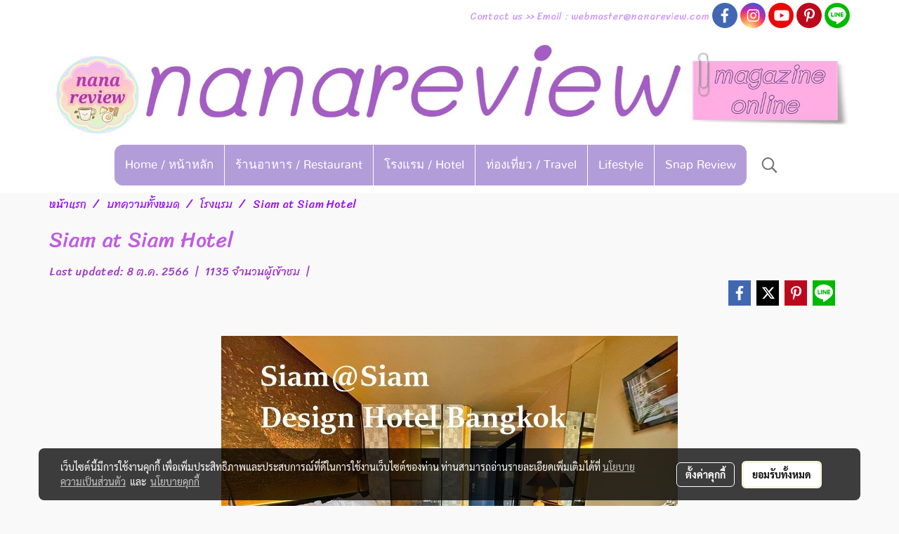

--- FILE ---
content_type: text/html; charset=utf-8
request_url: https://www.google.com/recaptcha/api2/aframe
body_size: 268
content:
<!DOCTYPE HTML><html><head><meta http-equiv="content-type" content="text/html; charset=UTF-8"></head><body><script nonce="e6Y8IYoXz4TrNj8vJAeqYA">/** Anti-fraud and anti-abuse applications only. See google.com/recaptcha */ try{var clients={'sodar':'https://pagead2.googlesyndication.com/pagead/sodar?'};window.addEventListener("message",function(a){try{if(a.source===window.parent){var b=JSON.parse(a.data);var c=clients[b['id']];if(c){var d=document.createElement('img');d.src=c+b['params']+'&rc='+(localStorage.getItem("rc::a")?sessionStorage.getItem("rc::b"):"");window.document.body.appendChild(d);sessionStorage.setItem("rc::e",parseInt(sessionStorage.getItem("rc::e")||0)+1);localStorage.setItem("rc::h",'1769914025373');}}}catch(b){}});window.parent.postMessage("_grecaptcha_ready", "*");}catch(b){}</script></body></html>